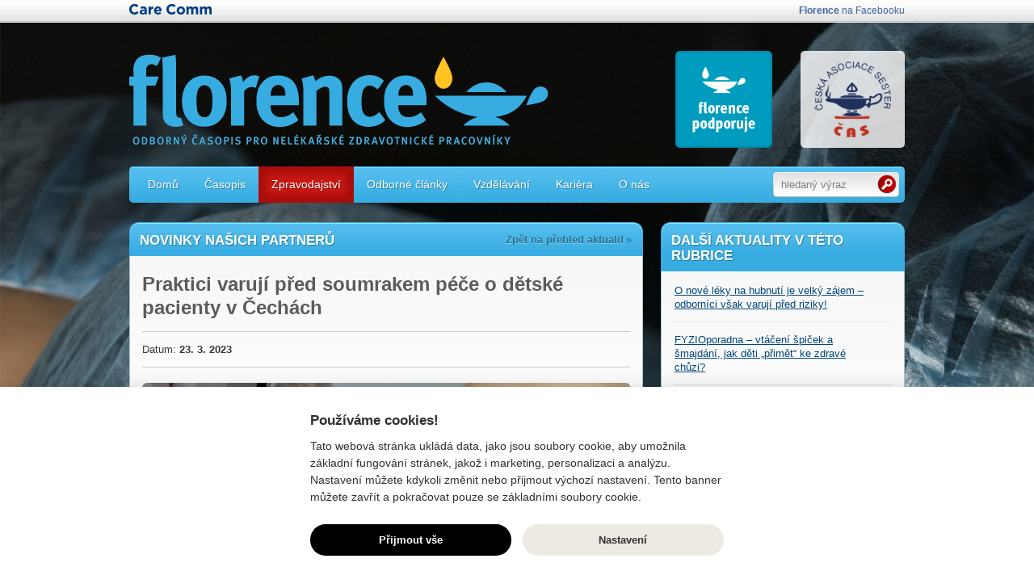

--- FILE ---
content_type: text/html; charset=utf-8
request_url: https://www.florence.cz/zpravodajstvi/novinky-nasich-partneru/praktici-varuji-pred-soumrakem-pece-o-detske-pacienty-v-cechach/
body_size: 9207
content:
<?xml version="1.0" encoding="utf-8"?><!DOCTYPE html PUBLIC "-//W3C//DTD XHTML 1.0 Strict//EN" "http://www.w3.org/TR/xhtml1/DTD/xhtml1-strict.dtd">
<html xmlns="http://www.w3.org/1999/xhtml" xml:lang="cs" lang="cs">
<head>
<meta http-equiv="Content-Type" content="text/html; charset=utf-8" />
<meta name="title" content="Praktici varují před soumrakem péče o dětské pacienty v Čechách | Novinky našich partnerů | Zpravodajství | FLORENCE - Odborný časopis pro ošetřovatelství a ostatní zdravotnické profese" />
<meta name="description" content="Florence publikuje aktuální informace, odborné články z ošetřovatelské teorie i praxe (Zpravodaj ČAS, zpravodajství z kongresů, kazuistiky, praktické zkušenosti, výzkumné práce), informuje o novinkách v legislativě, managementu a dalších." />
<meta name="keywords" content="adiktolog, Alergologie, ambulance praktického lékaře, ambulance specialisty, anesteziologie a resuscitace, asistent ochrany veřejného zdraví, balneo provoz, biomedicínský inženýr, biomedicínský technik, ČAS, česká asociace sester, česká florence, dentální" />
<meta name="language" content="cs" />
<meta name="robots" content="index, follow" />
<title>Praktici varují před soumrakem péče o dětské pacienty v Čechách | Novinky našich partnerů | Zpravodajství | FLORENCE - Odborný časopis pro ošetřovatelství a ostatní zdravotnické profese</title>
  <link rel="shortcut icon" href="/images/favicon.ico" />
  <meta property="og:title" content="Praktici varují před soumrakem péče o dětské pacienty v Čechách" />
  <meta property="og:image" content="https://www.florence.cz/uploads/image/news/6080.jpg" />

<link rel="stylesheet" type="text/css" media="screen" href="https://fonts.googleapis.com/css?family=Open+Sans:700,600,400&amp;subset=latin,latin-ext" />
<link rel="stylesheet" type="text/css" media="screen" href="/css/main.css" />
<link rel="stylesheet" type="text/css" media="screen" href="/css/colorbox.css" />
<link rel="stylesheet" type="text/css" media="screen" href="/css/qTip.css" />
<link rel="stylesheet" type="text/css" media="screen" href="/css/jCarousel.css" />
<link rel="stylesheet" type="text/css" media="screen" href="/css/cookieconsent.css" />
<link rel="stylesheet" type="text/css" media="print" href="/css/print.css" />
<script type="text/javascript" src="/js/jquery.js"></script>
<script type="text/javascript" src="/js/jquery.qTip.js"></script>
<script type="text/javascript" src="/js/jquery.jcarousel.js"></script>
<script type="text/javascript" src="/js/jquery.colorbox.js"></script>
<script type="text/javascript" src="https://api4.mapy.cz/loader.js"></script>
<script type="text/javascript" src="/js/custom-form-elements.js"></script>
<script type="text/javascript" src="/js/main.js"></script>
<script src="/js/cookieconsent.js" defer></script>
<script src="/js/cookieconsent-init.js" defer></script>

  <!-- Facebook Pixel Code -->
  <script type="text/plain" data-cookiecategory="marketing">
    !function(f,b,e,v,n,t,s)
    {if(f.fbq)return;n=f.fbq=function(){n.callMethod?
    n.callMethod.apply(n,arguments):n.queue.push(arguments)};
    if(!f._fbq)f._fbq=n;n.push=n;n.loaded=!0;n.version='2.0';
    n.queue=[];t=b.createElement(e);t.async=!0;
    t.src=v;s=b.getElementsByTagName(e)[0];
    s.parentNode.insertBefore(t,s)}(window, document,'script',
    'https://connect.facebook.net/en_US/fbevents.js');
    fbq('init', '386824188972746');
    fbq('track', 'PageView');
  </script>
  <noscript><img height="1" width="1" style="display:none"
    src="https://www.facebook.com/tr?id=386824188972746&ev=PageView&noscript=1"
  /></noscript>
  <!-- End Facebook Pixel Code -->
</head>
<body>
  <div id="fb-root"></div>
  <script type="text/plain" data-cookiecategory="marketing">
	(function(d, s, id)
	{
    var js, fjs = d.getElementsByTagName(s)[0];
    if (d.getElementById(id)) return;
    js = d.createElement(s); js.id = id;
    js.src = "//connect.facebook.net/cs_CZ/all.js#xfbml=1&appId=122946907852836";
    fjs.parentNode.insertBefore(js, fjs);
  } (document, 'script', 'facebook-jssdk'));
	</script>
<span class="bgImg" style="background-image: url('/uploads/image/background/7.jpg');"></span>
<span class="bgGradient"></span>
  <div id="mainPageWraper" class="noBg">
    <div id="topStripe">
      <div id="topStripeInner">
        <a href="http://www.carecomm.cz/" onclick="window.open(this.href); return false;" class="ambitLogo"><img alt="Ambit Media, a.s." src="/images/ambitmedia-small-logo.png" /></a>
        <a class="fbLink" href="https://www.facebook.com/pages/FLORENCE-%C4%8Dasopis-modern%C3%ADho-o%C5%A1et%C5%99ovatelstv%C3%AD/132768300096110" onclick="window.open(this.href); return false;"><strong>Florence</strong> na Facebooku</a>
        <div class="fb-like" data-href="https://www.facebook.com/pages/FLORENCE-%C4%8Dasopis-modern%C3%ADho-o%C5%A1et%C5%99ovatelstv%C3%AD/132768300096110" data-send="false" data-show-faces="false" data-font="arial" data-layout="button_count"></div>
      </div>
    </div>
    <div id="mainPage">
      <div class="advertiserBanner_121"></div>
      <script>(function() {
        var adv = document.createElement('script');
        adv.type = 'text/javascript';
        adv.async = true;
        adv.src = 'https://advertiser.fontai.com/interface.js?id=121&async';
        var s = document.getElementsByTagName('script')[0];
        s.parentNode.insertBefore(adv, s);
      })();</script>
      <a id="logo" href="/"><img alt="florence - odborný časopis pro ošetřovatelství a ostatní zdravotnické profese" src="/images/florence-logo.png" /></a>      <a href="https://www.cnna.cz/" target="_blank" class="covid-btn">
        <img alt="" height="94" src="/images/cas.png" /><br />
      </a>
      <a href="/zpravodajstvi/podporujeme/" class="support-btn">
        <img alt="Florence podporuje" src="/images/podporujeme.png" />      </a>
      <span class="clear">&nbsp;</span>
      <div id="menuContainer">
        <form method="get" action="/vyhledavani/">          <div id="searchBox">
            <input type="text" name="search" id="search" value="" class="searchTerm setBlankOnClick" data-defaultvalue="hledaný výraz" />            <input type="submit" name="" value="" class="submit" />          </div>
        </form>        <ul id="nav">
				  <li>
					  <a class="menuLink" href="/">Domů</a>					</li>
          <li>
            <a class="menuLink" href="/casopis/">Časopis</a>            <ul>
              <li><a href="/casopis/archiv-florence/2025/5/">Aktuální číslo</a></li>
              <li><a href="/casopis/archiv-florence/">Archiv Florence</a></li>
            </ul>
          </li>
          <li class="active">
            <a class="menuLink" href="/zpravodajstvi/">Zpravodajství</a>            <ul>
              <li><a class="" href="/zpravodajstvi/aktuality/">Aktuality</a></li>        
              <li><a class="" href="/zpravodajstvi/podporujeme/">Podporujeme</a></li>        
              <li><a class="active" href="/zpravodajstvi/novinky-nasich-partneru/">Novinky našich partnerů</a></li>        
              <li><a class="" href="/zpravodajstvi/nazory-volny-cas/">Názory & Volný čas</a></li>        
              <li><a class="" href="/zpravodajstvi/podcasty/">Podcasty</a></li>        
              <li><a class="" href="/zpravodajstvi/andel-mezi-zdravotniky/">Anděl mezi zdravotníky</a></li>        
            </ul>
          </li><li><a href="/odborne-clanky/" class="menuLink ">Odborné články</a>  <ul>
	  <li>
		  <a href="/odborne-clanky/florence-plus/">Florence Plus</a>
    </li>
	  <li>
		  <a href="/odborne-clanky/recenzovane-clanky/">Recenzované články</a>
    </li>
	  <li>
		  <a href="/odborne-clanky/pokyny-autorum-a-recenzentum/">Pokyny autorům a recenzentům</a>
    </li>
  </ul>
</li><li><a href="/vzdelavani/" class="menuLink ">Vzdělávání</a>  <ul>
	  <li>
		  <a href="/vzdelavani/prehled-skol/">Přehled škol</a>
    </li>
	  <li>
		  <a href="/vzdelavani/kalendar-akci/">Kalendář akcí</a>
    </li>
  </ul>
</li><li><a href="/kariera/" class="menuLink ">Kariéra</a>  <ul>
	  <li>
		  <a href="/kariera/nabidky-zamestnani/">Nabídky zaměstnání</a>
    </li>
  </ul>
</li><li class="last"><a href="/o-nas/" class="menuLink ">O nás</a>  <ul>
	  <li>
		  <a href="/o-nas/o-casopisu/">O časopisu</a>
    </li>
	  <li>
		  <a href="/o-nas/kontakty/">Kontakty</a>
    </li>
	  <li>
		  <a href="/o-nas/inzerce/">Inzerce</a>
    </li>
	  <li>
		  <a href="/o-nas/predplatne/">Předplatné</a>
    </li>
	  <li>
		  <a href="/o-nas/redakcni-rada/">Redakční rada</a>
    </li>
	  <li>
		  <a href="/o-nas/partneri/">Partneři</a>
    </li>
	  <li>
		  <a href="/o-nas/ochrana-osobnich-udaju/">Ochrana osobních údajů</a>
    </li>
  </ul>
</li>					
				</ul>
			</div>
			<div class="mainContent">
			  <div class="blueBox articleDetail">
			  	<a class="readMoreLink" href="/zpravodajstvi/novinky-nasich-partneru/">Zpět na přehled aktualit</a>          <h2 class="blueBoxHead">Novinky našich partnerů</h2>
          <div class="blueBoxContent">
            <h1 class="mainHeading">Praktici varují před soumrakem péče o dětské pacienty v Čechách</h1>
            <div class="articleDetailInfo">
              Datum: <span class="strong">23. 3. 2023</span>
            </div>
            <div class="disable-select">
              <a class="lightbox noQtip" title="Praktici varují před soumrakem péče o dětské pacienty v Čechách" href="https://www.florence.cz/thumb.php?src=/uploads/image/news/6080.jpg&amp;w=1024&amp;h=768&amp;zc=1"><img alt="Praktici varují před soumrakem péče o dětské pacienty v Čechách" class="articleDetailImage" src="https://www.florence.cz/thumb.php?src=/uploads/image/news/6080.jpg&amp;w=604&amp;h=200&amp;zc=0;175;965;320&amp;r=3&amp;rbg=FEFEFE" /></a>              <blockquote><p style="text-align: left;">
	Tisíce rodičů v Česku marně shání praktika pro své děti. Populace dětských lékařů stárne a jejich již tak prořídlé řady nemá kdo nahrazovat.&nbsp;V současné době je v Česku přibližně 1 800 praxí &bdquo;dětských&ldquo; praktiků. Což nestačí. Nejen o tom budou mluvit na letošním <strong>17. kongresu primární péče</strong>, který startuje <strong>24. března v Praze</strong>.</p>
</blockquote>
              <p>
	<span style="font-size:16px;"><strong>Nedostatek praktických lékařů pro děti a dorost sužuje především rodiče</strong></span></p>
<p>
	&nbsp;</p>
<p>
	Už nyní podle odhadů Úřadu zdravotnických informací a statistiky ČR schází ve zdravotním systému více než 300 ordinací těchto lékařů. Mladí lékaři se do oboru nehrnou. Na vině je podle profesní organizace především chybějící samostatný studijní obor, který by přinesl více praxe s dětmi v ordinacích dětských praktiků, a složitější cesta lékaře po ukončení lékařské fakulty do primární péče pro děti a dorost než k všeobecným praktickým lékařům. Ani převedení mladších pacientů od 14 let věku do ordinací všeobecných praktických lékařů však podle praktických lékařů pro děti a dorost (PLDD) není systémové a dlouhodobé řešení, i tyto ordinace jsou totiž mnohde na hraně vytíženosti.</p>
<p>
	Nedostatkem praktických lékařů pro ty nejmladší trpí celá republika, v některých regionech je dokonce stav kritický.<em> &bdquo;Nejhůře jsou na tom části Karlovarského, Moravskoslezského, Středočeského nebo Jihomoravského kraje. Zde nastává mnohdy situace, kdy se rodičům nedaří najít praktika pro své dítě vůbec. Řada z nich pak se svými dětmi dojíždí padesát i více kilometrů daleko,&ldquo;</em> popisuje <strong>MUDr. Ilona Hülleová</strong>, předsedkyně <strong><a href="https://www.detskylekar.cz/cps/rde/xchg/dlekar/xsl/18845.html" target="_blank">Sdružení praktických lékařů pro děti a dorost (SPLDD)</a></strong>. Tyto situace podle ní vznikají především v místech, kde lékař odejde do důchodu a nikdo nepřevezme jeho ordinaci. Průměrný věk praktiků pro děti a dorost dosahuje v ČR téměř 60 let, proto bude v dohledné době kritických situací s nedostupností primární péče pro malé pacienty přibývat.<em> &bdquo;Rodičům pak zpravidla nezbývá než obvolávat i vzdálené ordinace a pokoušet se najít místo v nich. Mohou se také obrátit na svou zdravotní pojišťovnu, která by jim měla péči zajistit, případně poskytnout seznam lékařů v okolí. V akutních případech by pak pacienty měl ošetřit nejbližší lékař, i když u něj nejsou registrovaní,&ldquo;</em> vysvětluje <strong>MUDr. Hülleová</strong>. Pro děti od 14 let pak sice existuje možnost registrace u všeobecného praktického lékaře, podle <strong>MUDr. Hülleové</strong> je však takové řešení nesystémové a nevhodné. <em>&bdquo;Po odborné stránce to problém není, všeobecný praktický lékař samozřejmě zvládne léčit i teenagery, jde spíše o to, zda má volnou kapacitu,&ldquo;</em> říká <strong>MUDr. Petr Šonka</strong>, předseda <strong><a href="https://splcr.cz/" target="_blank">Sdružení praktických lékařů (SPL ČR)</a></strong>. Podle něj by však nikdy nemělo dojít k tomu, že se dětští pacienti začnou plošně přesouvat k praktikům.<em> &bdquo;Vždy musí primárně záležet na kapacitách jednotlivých ordinací. Některé místo mít mohou, jiné ne. Všeobecných praktiků sice není tak kritický nedostatek, ale tady mluvíme o půl milionu mladých pacientů, na takový počet rozhodně prostor nemáme,&ldquo;</em> říká <strong>MUDr. Šonka</strong>. Podle něj chtějí praktici také jednat s pojišťovnami o navýšení plateb za péči o dětské pacienty, které by mohly lékaře k registraci motivovat.<em> &bdquo;Mělo by však jít spíše o kompenzaci nákladů navíc, nikoliv cestu k tomu, aby se z péče o děti u všeobecných praktických lékařů stala povinná praxe,&ldquo;</em> říká <strong>doc. MUDr. Svatopluk Býma</strong>, předseda <strong><a href="https://www.svl.cz/" target="_blank">Společnosti všeobecného lékařství ČLS JEP</a></strong>. Příčinu nedostatku mladých lékařů, kteří by nahrazovali &bdquo;dětské&ldquo; praktiky v důchodovém věku, vidí <strong>MUDr. Hülleová</strong> zejména v současném systému vzdělávání. V roce 2017 totiž došlo ke zrušení specializovaného studijního oboru Praktické lékařství pro děti a dorost, a zájemci mohou studovat pouze společný obor Pediatrie. <em>&bdquo;Cesta k atestaci je v případě praktika pro děti a dorost o rok a půl delší než u praktika pro dospělé a v rámci praxe navíc musí svůj čas dělit mezi převážně práci v nemocnici a kratší část v ordinaci PLDD. Což je bohužel nemotivuje k tomu, aby se primární péči nadále věnovali a případně později převzali ordinaci nebo si otevřeli vlastní. Systém je složitý i pro samotné praktiky pro děti a dorost, kteří často ani nežádají o dotaci pro rezidenty, a nevychovávají tak budoucí generaci lékařů a svoje následovníky,&ldquo;</em> popisuje <strong>MUDr. Hülleová</strong>. Praktici proto volají především po systémovém řešení. <em>&bdquo;Nyní jsme vypracovali návrh nového systému vzdělávání, který by znovu zavedl specializovaný obor pro budoucí dětské praktiky a také jim umožnil hned po ukončení studia nastoupit na praxi do ordinace. První návrh opatření jsme již předložili Ministerstvu zdravotnictví a budeme o něm dále jednat,&ldquo;</em> říká <strong>MUDr. Hülleová</strong>.</p>
<p>
	&nbsp;</p>
<p>
	<em>TZ</em></p>
              <span class="clear">&nbsp;</span>
            </div>
            <ul class="articleDetailOptions">
              <li>
                <a href="#" onclick="window.print(); return false;" class="icon iconPrint">tisk</a>
              </li>
              <script type="text/javascript">
							// <![CDATA[ 
              document.write('<li><a href="mailto:friend@email.cz?subject=Zaj%C3%ADmav%C3%BD%20%C4%8Dl%C3%A1nek%20na%20Florence.cz&amp;body=Ahoj%2C%0A%0Apod%C3%ADvej%20se%20na%20https%3A%2F%2Fwww.florence.cz%2Fzpravodajstvi%2Fnovinky-nasich-partneru%2Fpraktici-varuji-pred-soumrakem-pece-o-detske-pacienty-v-cechach%2F%20na%20zaj%C3%ADmav%C3%BD%20%C4%8Dl%C3%A1nek%3A%0APraktici%20varuj%C3%AD%20p%C5%99ed%20soumrakem%20p%C3%A9%C4%8De%20o%20d%C4%9Btsk%C3%A9%20pacienty%20v%20%C4%8Cech%C3%A1ch%0A%0AHezk%C3%BD%20den%2C%0A%0A" class="icon iconMail">poslat emailem</a></li>');
              // ]]></script>
              <li>
                <div class="fb-like" data-href="https://www.florence.cz/zpravodajstvi/novinky-nasich-partneru/praktici-varuji-pred-soumrakem-pece-o-detske-pacienty-v-cechach/" data-layout="button_count" data-action="like" data-show-faces="false" data-share="false"></div>
              </li>
              <li class="last">
                <a class="icon iconSubscribe" href="/predplatne/">předplatit si</a>              </li>
            </ul>
            <div class="fb-comments" data-href="https://www.florence.cz/zpravodajstvi/novinky-nasich-partneru/praktici-varuji-pred-soumrakem-pece-o-detske-pacienty-v-cechach/" data-num-posts="5" data-width="604"></div>
          </div>
        </div>
			</div>
			<div class="rightColumn">
        <div class="blueBox">
          <h3 class="blueBoxHead">Další aktuality v této rubrice</h3>
          <div class="blueBoxContent">
            <ul class="linksListWithLines">
              <li class="first">
					  	  <a href="/zpravodajstvi/novinky-nasich-partneru/o-nove-leky-na-hubnuti-je-velky-zajem-odbornici-vsak-varuji-pred-riziky/">O nové léky na hubnutí je velký zájem – odborníci však varují před riziky!</a>              </li>
              <li>
					  	  <a href="/zpravodajstvi/novinky-nasich-partneru/fyzioporadna-vtaceni-spicek-a-smajdani-jak-deti-primet-ke-zdrave-chuzi/">FYZIOporadna – vtáčení špiček a šmajdání, jak děti „přimět“ ke zdravé chůzi?</a>              </li>
              <li>
					  	  <a href="/zpravodajstvi/novinky-nasich-partneru/prvni-ceske-dite-ze-zkumavky-letos-slavi-43-let-nyni-zvysuje-sanci-na-oplodneni-umela-inteligence-1/">První české „dítě ze zkumavky“ letos slaví 43 let – nyní zvyšuje šanci na oplodnění umělá inteligence [1]</a>              </li>
              <li>
					  	  <a href="/zpravodajstvi/novinky-nasich-partneru/chystate-se-darovat-krev-nebo-krevni-plazmu-prozradime-vam-jaky-je-v-tom-rozdil/">Chystáte se darovat krev nebo krevní plazmu? Prozradíme vám, jaký je v tom rozdíl!</a>              </li>
              <li>
					  	  <a href="/zpravodajstvi/novinky-nasich-partneru/lezi-v-nemocnici-i-kdyz-by-nemuseli-o-starsi-pacienty-se-nema-kdo-postarat-ldn-jsou-plne/">Leží v nemocnici, i když by nemuseli – o starší pacienty se nemá kdo postarat, LDN jsou plné</a>              </li>
              <li>
					  	  <a href="/zpravodajstvi/novinky-nasich-partneru/v-praze-se-otevrela-nejmodernejsi-ocni-klinika-v-cesku-nabizi-pet-operacnich-salu-pocita-se-i-s-detskou-ortoptikou/">V Praze se otevřela nejmodernější oční klinika v Česku – nabízí pět operačních sálů, počítá se i s dětskou ortoptikou</a>              </li>
              <li>
					  	  <a href="/zpravodajstvi/novinky-nasich-partneru/ockovani-proti-hpv-se-vyplati-i-dospelym-gynekologove-vydali-nova-doporuceni-tykajici-se-prevence-hpv/">Očkování proti HPV se vyplatí i dospělým – gynekologové vydali nová doporučení týkající se prevence HPV</a>              </li>
              <li>
					  	  <a href="/zpravodajstvi/novinky-nasich-partneru/embryologum-pomaha-umela-inteligence/">Embryologům pomáhá umělá inteligence</a>              </li>
              <li>
					  	  <a href="/zpravodajstvi/novinky-nasich-partneru/zrak-jako-ticha-obet-cukrovky-proc-o-nej-diabetici-casto-prichazeji-zbytecne/">Zrak jako tichá oběť cukrovky. Proč o něj diabetici často přicházejí zbytečně?</a>              </li>
              <li class=" last">
					  	  <a href="/zpravodajstvi/novinky-nasich-partneru/v-praze-probehne-vyrocni-desaty-rocnik-kongresu-integrovane-mediciny/">V Praze proběhne výroční desátý ročník Kongresu integrované medicíny</a>              </li>
            </ul>
            <span class="clear">&nbsp;</span>
          </div>
        </div>
<div class="advertBox">
  <script type="text/javascript" src="https://advertiser.fontai.com/interface.js?id=70"></script>
</div>
<div class="advertBox">
  <script type="text/javascript" src="https://advertiser.fontai.com/interface.js?id=71"></script>
</div>
<div class="advertBox">
  <script type="text/javascript" src="https://advertiser.fontai.com/interface.js?id=120"></script>
</div>
<div class="advertBox">
  <script type="text/javascript" src="https://advertiser.fontai.com/interface.js?id=171"></script>
</div>
<div class="advertBox">
  <script type="text/javascript" src="https://advertiser.fontai.com/interface.js?id=176"></script>
</div>
      </div>      <span class="clear">&nbsp;</span>
      <div id="footer">
        <div id="ambit-media-slider">
          <ul id="magazine_carousel" class="jcarousel-skin-artantiques">
            <li><a title="Florence" onclick="window.open(this.href); return false;" href="http://www.florence.cz"><img alt="Florence" src="https://www.florence.cz/thumb.php?src=/uploads/image/magazine/3.jpg&amp;w=58&amp;h=84&amp;zc=1" /></a></li>
            <li><a title="Česká a slovenská neurologie a neurochirurgie" onclick="window.open(this.href); return false;" href="http://www.csnn.eu"><img alt="Česká a slovenská neurologie a neurochirurgie" src="https://www.florence.cz/thumb.php?src=/uploads/image/magazine/5.jpg&amp;w=58&amp;h=84&amp;zc=1" /></a></li>
            <li><a title="Česká a slovenská psychiatrie" onclick="window.open(this.href); return false;" href="http://www.cspsychiatrie.cz/"><img alt="Česká a slovenská psychiatrie" src="https://www.florence.cz/thumb.php?src=/uploads/image/magazine/18.jpg&amp;w=58&amp;h=84&amp;zc=1" /></a></li>
            <li><a title="Česká urologie" onclick="window.open(this.href); return false;" href="http://czechurol.cz/"><img alt="Česká urologie" src="https://www.florence.cz/thumb.php?src=/uploads/image/magazine/17.jpg&amp;w=58&amp;h=84&amp;zc=1" /></a></li>
            <li><a title="Gastroenterologie a hepatologie" onclick="window.open(this.href); return false;" href="http://www.csgh.info/"><img alt="Gastroenterologie a hepatologie" src="https://www.florence.cz/thumb.php?src=/uploads/image/magazine/7.jpg&amp;w=58&amp;h=84&amp;zc=1" /></a></li>
            <li><a title="Klinická onkologie" onclick="window.open(this.href); return false;" href="http://e-onkologie.cz/"><img alt="Klinická onkologie" src="https://www.florence.cz/thumb.php?src=/uploads/image/magazine/6.jpg&amp;w=58&amp;h=84&amp;zc=1" /></a></li>
            <li><a title="Acta chirurgiae plasticae" onclick="window.open(this.href); return false;" href="http://acta-chirurgiae-plasticae.com/"><img alt="Acta chirurgiae plasticae" src="https://www.florence.cz/thumb.php?src=/uploads/image/magazine/13.jpg&amp;w=58&amp;h=84&amp;zc=1" /></a></li>
            <li><a title="Česká gynekologie" onclick="window.open(this.href); return false;" href="http://www.cs-gynekologie.cz/"><img alt="Česká gynekologie" src="https://www.florence.cz/thumb.php?src=/uploads/image/magazine/12.jpg&amp;w=58&amp;h=84&amp;zc=1" /></a></li>
            <li><a title="Otorinolaryngologie a foniatrie" onclick="window.open(this.href); return false;" href="http://www.orlaf.cz/specialist-agreement"><img alt="Otorinolaryngologie a foniatrie" src="https://www.florence.cz/thumb.php?src=/uploads/image/magazine/15.jpg&amp;w=58&amp;h=84&amp;zc=1" /></a></li>
            <li><a title="Rehabilitace a fyzikální lékařství" onclick="window.open(this.href); return false;" href="http://www.prolekare.cz/casopisy/rehabilitace-fyzikalni-lekarstvi"><img alt="Rehabilitace a fyzikální lékařství" src="https://www.florence.cz/thumb.php?src=/uploads/image/magazine/11.jpg&amp;w=58&amp;h=84&amp;zc=1" /></a></li>
            <li><a title="Transfuze a hematologie dnes" onclick="window.open(this.href); return false;" href="http://www.prolekare.cz/casopisy/transfuze-hematologie-dnes"><img alt="Transfuze a hematologie dnes" src="https://www.florence.cz/thumb.php?src=/uploads/image/magazine/14.jpg&amp;w=58&amp;h=84&amp;zc=1" /></a></li>
            <li><a title="Rozhledy v chirurgii" onclick="window.open(this.href); return false;" href="http://www.perspinsurg.com/"><img alt="Rozhledy v chirurgii" src="https://www.florence.cz/thumb.php?src=/uploads/image/magazine/16.jpg&amp;w=58&amp;h=84&amp;zc=1" /></a></li>
            <li><a title="Terapie" onclick="window.open(this.href); return false;" href="http://terapie.digital"><img alt="Terapie" src="https://www.florence.cz/thumb.php?src=/uploads/image/magazine/2.jpg&amp;w=58&amp;h=84&amp;zc=1" /></a></li>
          </ul>
        </div>        <ul class="fRight">
          <li><a href="/o-nas/">O nás</a></li><li><a href="/o-nas/inzerce/">Inzerce</a></li><li><a href="/o-nas/kontakty/">Kontakty</a></li><li><a href="/o-nas/kontakty/">Kontakty</a></li><li><a href="/o-nas/predplatne/">Předplatné</a></li><li class="last"><a href="/soutez/">Soutěž</a></li>        </ul>
				<div id="ambit-media-copyright">
          <a href="http://www.carecomm.cz" onclick="window.open(this.href); return false;"><img alt="Care Comm s.r.o." src="/images/logo.svg" /></a>
          <p>Copyright 2020 Care Comm s.r.o.<br />
Všechna práva vyhrazena. Publikování nebo šíření webu<br />
je bez písemného souhlasu redakce zakázáno.
ISSN 2570-4915.</p>
        </div>
                <span class="clear">&nbsp;</span>
			</div>
    </div>
  </div>
      <script>
  window.dataLayer = window.dataLayer || [];
  function gtag(){dataLayer.push(arguments);}

  gtag('consent', 'default', {
    'analytics_storage': 'denied'
  });
  gtag('js', new Date());
  gtag('config', 'G-Z1SRM3CX4R');
  </script>
  <script async src="https://www.googletagmanager.com/gtag/js?id=G-Z1SRM3CX4R"></script>
</body>
</html>

--- FILE ---
content_type: text/css
request_url: https://www.florence.cz/css/main.css
body_size: 8141
content:
*{font-family:Arial, sans-serif;}#nav a,#userLogin label,#userLogin .redButtonSmall,.redButtonBig,.blueBox .blueBoxHead,.blueBox .blueBoxHead .tLight,.blueBox .blueSubmenu,.surveyBox .surveyText h3,.blueButtonMedium,.blueButtonBig{font-family:Roboto, Arial, Helvetica, sans-serif;}html,body,div,span,applet,object,iframe,h1,h2,h3,h4,h5,h6,p,blockquote,pre,a,abbr,acronym,address,big,cite,code,del,dfn,em,img,ins,kbd,q,s,samp,small,strike,strong,sub,sup,tt,var,b,u,i,center,dl,dt,dd,ol,ul,li,fieldset,form,label,legend,table,caption,tbody,tfoot,thead,tr,th,td,article,aside,canvas,details,embed,figure,figcaption,footer,header,hgroup,menu,nav,output,ruby,section,summary,time,mark,audio,video{margin:0;padding:0;border:0;font-size:100%;vertical-align:baseline;}img{vertical-align:middle;}article,aside,details,figcaption,figure,footer,header,hgroup,menu,nav,section{display:block;}body{line-height:1;position:relative;}ol,ul{list-style:none;}blockquote,q{quotes:none;}blockquote:before,blockquote:after,q:before,q:after{content:'';content:none;}table{border-collapse:collapse;border-spacing:0;}root{display:block;}body{background:url('../images/background-repeat.jpg') left top repeat-x;text-align:center;font-size:12pt;min-width:980px;}a,a.link,a.visited{text-decoration:none;color:#01477b;}a:hover,a.hover{color:#cd1a15;}sup,sub{font-size:75%;}sup{vertical-align:super;}sub{vertical-align:sub;}.clear{clear:both;visibility:hidden;line-height:0 !important;font-size:0 !important;height:0 !important;display:block;}.fLeft{float:left;}.fRight{float:right;}.tLeft{text-align:left !important;}.tRight{text-align:right !important;}.tCenter{text-align:center !important;}.tUnderline{text-decoration:underline !important;}.tLight{font-weight:600 !important;}.strong{font-weight:bold;}.blue{color:#40b2e6;}.veryDarkBlue{color:#233e53;}h1.mainHeading{color:#5b5b5b;font-size:1.9em;margin:5px 0 15px 0;line-height:1.2em;font-weight:bold;}h2.blueHeading,.articleDetail .blueBoxContent h2{color:#40b2e6;font-size:1.25em;font-weight:bold;margin:0 0 10px 0;}.articleDetail .blueBoxContent h2,h3.greyHeading{font-size:1.4em;padding-top:0.5em;}h2.greyHeading,h3.greyHeading{color:#5b5b5b !important;font-size:1.7em !important;margin:0 0 20px 0 !important;font-weight:normal !important;}h2.greyHeading.smaller{font-size:1.4em !important;}h3.greyHeading{margin-bottom:10px !important;}h2.formHeading,h3.formHeading,#subscription h3{font-size:1.4em !important;margin-bottom:19px !important;margin-top:27px !important;color:#223e53 !important;font-weight:normal !important;}h2.blackHeading{color:#000 !important;font-size:1.25em !important;font-weight:bold !important;margin-bottom:0.75em !important;}#mainPageWraper{background:url('../images/background-flowers.jpg') center top no-repeat;min-width:960px;position:relative;}#mainPageWraper.noBg{background:transparent;}#mainPage{width:960px;margin:0 auto 0 auto;min-height:620px;text-align:left;}#topStripe{background:#fffdfb url('../images/topstripe-bg.gif') left bottom repeat-x;height:27px;border-bottom:1px solid #fff;}#topStripe #topStripeInner{width:960px;margin:0 auto 0 auto;text-align:left;}#topStripe #topStripeInner a.ambitLogo{position:relative;top:3px;float:left;}#topStripe #topStripeInner ul li{float:left;margin-left:15px;}#topStripe #topStripeInner ul li a{font-size:0.75em;line-height:26px;color:#696867;background:url('../images/smalldot-bg.png') left center no-repeat;letter-spacing:0.001em;padding:0 1px 0 13px;}#topStripe #topStripeInner ul li a:hover{color:#262625;}#topStripe #topStripeInner .fbLink,#topStripe #topStripeInner .fb-like{float:right;}#topStripe #topStripeInner .fbLink{font-size:12px;margin-left:1em;color:#4266a4;line-height:26px;}#topStripe #topStripeInner .fbLink:hover{color:#cd1a15;}#topStripe #topStripeInner .fb-like{margin-top:3px;}#logo{display:block;margin-top:39px;float:left;}#userLogin{display:block;float:right;margin-top:42px;width:179px;}#userLogin label{color:#d9201d;font-weight:600;font-size:0.8em;margin-bottom:12px;display:block;}#userLogin p.error{font-size:0.7em;line-height:1.3em;margin-top:-0.45em;margin-bottom:0.65em;color:#e55c00;}#userLogin p.logged{margin-bottom:0.85em;}#userLogin .userInput{display:block;border:1px solid #aac7cd;width:159px;height:13px;padding:5px 10px 5px 10px;margin-bottom:5px;color:#818181;font-size:0.75em;}#userLogin .redButton{float:right;margin-top:1px;}#userLogin input.dummy{display:none;}#menuContainer{position:relative;z-index:200;background:url('../images/menu-bg.png');height:45px;-webkit-border-radius:5px;border-radius:5px;margin-top:23px;}#menuContainer #nav{list-style:none;position:relative;z-index:5;margin-left:7px;}#menuContainer #nav a{color:#fff;height:45px;line-height:45px;padding:0 16px;display:inline-block;font-size:0.9em;text-shadow:1px 1px 0 rgba(0,0,0,0.3);}#menuContainer #nav li{float:left;position:relative;display:inline-block;margin:0;background:url("../images/menuseparator-bg.png") right center no-repeat;}#menuContainer #nav li ul{margin-left:0 !important;background:#a80d0b;position:absolute;left:-9999px;color:#fff;font-size:0.9em !important;padding-left:0 !important;}#menuContainer #nav li ul li{float:none;}#menuContainer #nav li ul li a{white-space:nowrap;}#menuContainer #nav li.last{background:none;}#menuContainer #nav li:hover a{background:#c91814;-webkit-box-shadow:inset 0 0 10px 10px #a80e0b;box-shadow:inset 0 0 10px 10px #a80e0b;}#menuContainer #nav li:hover ul{left:0;}#menuContainer #nav li:hover ul a{background:#a80d0b url('../images/nested-list-bullet.png') 14px center no-repeat;-webkit-box-shadow:none;box-shadow:none;height:35px !important;line-height:35px !important;padding-left:30px !important;}#menuContainer #nav a:hover,#menuContainer #nav li.active{background:#c91814;-webkit-box-shadow:inset 0 0 10px 10px #a80e0b;box-shadow:inset 0 0 10px 10px #a80e0b;}#menuContainer #nav li:hover ul li a:hover,#menuContainer #nav li.active ul li a.active{background:#8b0b09 url('../images/nested-list-bullet.png') 14px center no-repeat;-webkit-box-shadow:none !important;box-shadow:none !important;}ul.blueSubmenu{overflow:auto;background:#f7f7f7 url('../images/blueSubmenu-under-bg.png') repeat-y;font-size:1.1em;}ul.blueSubmenu li{padding-bottom:21px;text-transform:uppercase;}ul.blueSubmenu li a{background:url('../images/blueSubmenu-inactive-bg.png') left bottom repeat-x;border-bottom:1px solid #37ace2;border-right:1px solid #45a1ca;-webkit-border-radius:0 0 8px 8px;border-radius:0 0 8px 8px;padding:7px 0 7px 0;color:#fff;font-weight:bold;text-align:center;display:block;z-index:1;text-shadow:1px 1px 0 rgba(0,0,0,0.3);}ul.blueSubmenu li a:hover{background-image:url('../images/blueSubmenu-inactive-hover-bg.png');}ul.blueSubmenu li.active a{background:url('../images/blueSubmenu-bg.png') left bottom repeat-x;border-bottom:1px solid #37ace2;border-left:1px solid #37ace2;border-right:1px solid #37ace2;-webkit-border-radius:0 0 8px 8px;border-radius:0 0 8px 8px;padding:7px 0 7px 0;box-shadow:0 1px 4px #adadad, inset 0 -1px rgba(255,255,255,0.3), inset 0 -1px #76daf4;color:#fff;font-weight:bold;text-align:center;display:block;z-index:2;}ul.blueSubmenu li.active a:hover{background-image:url('../images/blueSubmenu-bg.png');}ul.blueSubmenu li.equalWidth{width:106px;}#searchBox{float:right;margin:7px 7px 0 0;}#searchBox input{width:114px;height:21px;background:url('../images/searchbox-bg.png');border:0;padding:5px 5px 5px 10px;color:#818181;float:left;}#searchBox input.submit{width:27px;height:31px;background:url('../images/searchbox-submit-bg.png');border:0;color:#818181;float:left;}.mainContent{width:636px;float:left;line-height:1.5em;color:#383838;font-size:0.8em;}.mainContent.wide{width:960px;}a.blueBoxHyperlink{margin-top:16px;height:40px;border-top:1px solid #37ace2;border-left:1px solid #37ace2;border-right:1px solid #37ace2;-webkit-border-radius:12px;border-radius:12px;box-shadow:inset 0 1px rgba(255,255,255,0.3), inset 0 1px #76daf4;background-repeat:repeat-x;background-color:#37ace1;color:#fff;font-weight:bold;font-size:1.3em;display:block;cursor:pointer;}a.blueBoxHyperlink span{font-size:0.8em;font-weight:normal;}a.rightArrow{padding:20px 27px 20px 27px;background:url('../images/arrowRightHyperlink-bg.png');}a.rightArrow:hover{padding:20px 27px 20px 27px;background-image:url('../images/arrowRightHyperlink-hover-bg.png');}a.leftArrow{padding:20px 27px 20px 120px;background:url('../images/arrowLeftHyperlink-bg.png');}a.leftArrow:hover{background-image:url('../images/arrowLeftHyperlink-hover-bg.png');}.blueBox{margin-top:24px;}.blueBox .blueBoxHead{border-top:1px solid #37ace2;border-left:1px solid #37ace2;border-right:1px solid #37ace2;-webkit-border-radius:12px 12px 0 0;border-radius:12px 12px 0 0;padding:12px 12px 10px 12px;background:#37ace1 url('../images/boxhead-blue-bg.jpg') left top repeat-x;box-shadow:inset 0 1px rgba(255,255,255,0.3), inset 0 1px #76daf4;color:#fff;font-weight:bold;font-size:1.3em;text-transform:uppercase;text-shadow:1px 1px 0 rgba(0,0,0,0.3);}.blueBox .blueBoxContent{-webkit-border-radius:0 0 10px 10px;border-radius:0 0 10px 10px;border-bottom:1px solid #a8c5d5;border-left:1px solid #a8c5d5;border-right:1px solid #a8c5d5;padding:15px;background:#fff url('../images/boxgradient-bg.png') repeat-x;}.whiteBox{-webkit-border-radius:10px;border-radius:10px;border:1px solid #a8c5d5;padding:15px;background:#fff url('../images/boxgradient-bg.png') repeat-x;color:#5b5b5b;margin-top:24px;}a.readMoreLink{float:right;background:url('../images/readMore-arrows-bg.png') right 0.65em no-repeat;padding-right:10px;margin:12px 14px;color:#286f8b;text-shadow:0 1px 0 #93d4f0;filter:dropshadow(color=#93d4f0,offx=0,offy=1);font-weight:bold;}a.readMoreLink:hover{color:#163849;}ul.actualMagazineMenu{float:right;width:107px;border-top:1px solid #dadada;margin-right:2px;margin-top:84px;}ul.actualMagazineMenu li{border-bottom:1px solid #dadada;text-transform:uppercase;}ul.actualMagazineMenu li a{color:#165f80;display:block;font-size:0.95em;line-height:1.3em;padding:10px 9px 9px;}ul.actualMagazineMenu li a:hover{background:#ececec;border-bottom:1px solid #fff;border-top:1px solid #fff;padding:9px 9px 8px;}form.jobSearch{margin-top:8px;}form.jobSearch div.selectWrapper{float:none;margin-bottom:11px;height:32px !important;}form.jobSearch input{width:262px;margin-bottom:11px;padding:4px 4px 4px 10px;height:20px;border:1px solid #b3c9cd;color:#adadad;}form.jobSearch select,#schoolMap_typeSelect select{width:279px;height:30px;line-height:26px;}form.jobSearch option,#schoolMap_typeSelect option{padding:4px 4px 4px 10px;color:black;}span.actualMagazineText{display:block;margin-top:17px;}.actualMagazineDescription img{margin-bottom:30px;float:left;margin-right:23px;}.actualMagazineMediaKit{margin-bottom:28px;}a.triangleButton{background:url('../images/triangleButton-bg.png') left top no-repeat;display:block;width:27px;height:27px;margin-right:56px;float:right;position:relative;bottom:2px;}a.triangleButton:hover,a.triangleButton.hover{background-position:left bottom;}table.actualMagazineContent{margin-top:10px;width:100%;}table.actualMagazineContent td,table.actualMagazineContent th.bottomPadding{padding-bottom:12px;}table.actualMagazineContent td,table.actualMagazineContent th{padding-bottom:6px;}table.actualMagazineContent th.topPadding{padding-top:1em;}table.actualMagazineContent th.bottomPadding{padding-top:0.5em;}table.actualMagazineContent td p{min-height:27px;}table.actualMagazineContent.index{margin-top:0;}table.actualMagazineContent.index td p{min-height:0;}table.actualMagazineContent .articleName{width:50%;}table.actualMagazineContent .articleAuthor{color:#8b8b8b;width:40%;padding-left:80px;padding-right:15px;}table.actualMagazineContent .articlePage{width:10%;text-align:right;}.articleDetail p,.eventDetail p{line-height:1.9em;margin-bottom:1em;text-align:justify;}div.articleDetailInfo{padding:12px 0;border-top:1px solid #cacaca;border-bottom:1px solid #cacaca;margin-bottom:19px;}.articleDetailImage{display:block;margin-bottom:19px;}.eventDetail .eventDetailImage{display:block;margin-bottom:19px;margin-right:27px;}.eventDetail .eventDetailDescription{line-height:2.1em !important;}blockquote{background:none repeat scroll 0 0 #e1f0f7;border-radius:5px;-webkit-border-radius:5px;margin-bottom:30px;padding:26px;}blockquote p{margin-bottom:0 !important;font-size:1.2em !important;line-height:1.6em !important;color:#223e54 !important;}ul.articleDetailOptions{border-top:1px solid #cacaca;border-bottom:1px solid #cacaca;padding:15px 0 !important;overflow:auto;width:100%;display:table;margin:22px 0 42px 0;}ul.articleDetailOptions a.icon{padding-left:26px;background-repeat:no-repeat;background-position:left center;text-align:left;margin:0 auto 0 auto;color:#818181;}ul.articleDetailOptions a.icon.iconPrint{background-image:url('../images/print-ico.jpg');}ul.articleDetailOptions a.icon.iconFbShare{background-image:url('../images/fbshare-ico.jpg');}ul.articleDetailOptions a.icon.iconMail{background-image:url('../images/mail-ico.jpg');}ul.articleDetailOptions a.icon.iconSubscribe{background-image:url('../images/subscribe-ico.jpg');}ul.articleDetailOptions li{border-right:1px solid #cacaca;display:table-cell;text-align:center;padding:0 10px;}ul.articleDetailOptions li.last{border-right:none;}div.discussionPost .discussionPostHead{color:#0e426a;}div.discussionPost .discussionPostHead .author{font-size:1.4em;}div.discussionPost .discussionPostBody{margin-top:11px;margin-bottom:20px;color:#a6a6a6;}form.discussionForm{margin:0 auto 3px auto;}form.discussionForm div.firstColumn{float:left;width:187px;}form.discussionForm div.firstColumn input{display:block;width:163px;padding:5px 7px 4px 7px;margin-bottom:8px;}form.discussionForm div.secondColumn{float:left;width:323px;}form.discussionForm div.secondColumn .styledTextarea{height:41px;width:400px;resize:vertical;margin-bottom:11px;}form.discussionForm h2.formHeading{margin-bottom:34px;}ul.partnersList{margin-top:10px;list-style:none !important;}ul.partnersList .partnerLogo{margin-right:20px;width:22%;float:left;text-align:center;text-align:left;padding-top:1em;}ul.partnersList .partnerLogo img{position:relative;margin:0 auto 0 auto;}ul.partnersList .partnerDescription{width:70%;float:left;}ul.partnersList .partnerDescription p{line-height:1.9em;}ul.partnersList,ul.partnersList li{padding-left:0 !important;}ul.schoolsList{margin-top:24px;}ul.schoolsList .schoolDescription{width:410px;float:left;}ul.schoolsList .schoolDescription h2.greyHeading{margin-bottom:10px !important;}ul.schoolsList .schoolDescription p{line-height:2em !important;}ul.schoolsList .schoolDescription div.shortTextDesc{line-height:1.5em;margin-bottom:26px;}#schoolMap_wrap{width:395px;height:219px;margin:1em auto;background:url('../images/regionMap/main.png') left top no-repeat;position:relative;}#schoolMap_wrap div.map{position:relative;z-index:10;}#schoolMap_wrap .region{position:absolute;display:none;z-index:1;}#schoolMap_wrap .region_active,#schoolMap_wrap .region_selected{display:block;}#schoolMap_wrap .region_1{left:126px;top:78px;}#schoolMap_wrap .region_2{left:83px;top:128px;}#schoolMap_wrap .region_3{left:202px;top:127px;}#schoolMap_wrap .region_4{left:0px;top:54px;}#schoolMap_wrap .region_5{left:176px;top:25px;}#schoolMap_wrap .region_6{left:131px;top:4px;}#schoolMap_wrap .region_7{left:295px;top:66px;}#schoolMap_wrap .region_8{left:270px;top:54px;}#schoolMap_wrap .region_9{left:192px;top:76px;}#schoolMap_wrap .region_10{left:17px;top:85px;}#schoolMap_wrap .region_11{left:76px;top:38px;}#schoolMap_wrap .region_12{left:50px;top:0px;}#schoolMap_wrap .region_13{left:164px;top:106px;}#schoolMap_wrap .region_14{left:294px;top:135px;}#schoolMap_typeSelect{text-align:center;padding-top:1em;margin-bottom:1em;}#schoolMap_typeSelect select{width:auto;}ul.eventsList .eventDescription{line-height:2em;float:left;width:410px;}ul.archiveList li p{margin-bottom:1.1em;}div.imageWrapper20{margin-right:20px;}div.imageWrapper24{margin-right:24px;}div.imageWrapper img{display:block;}ul.jobMarket .jobDescription{width:70%;float:left;}ul.jobMarket .jobDescription p{line-height:1.9em;margin-bottom:0.75em;}ul.jobMarket .jobType{width:30%;float:left;}ul.jobMarket .jobType p{line-height:1.8em;padding-left:32px;font-size:0.97em;margin-bottom:10px;}ul.jobMarket .jobType strong{color:#4cb9eb;}table.jobDetail{border-bottom:1px solid #bae3f5;margin:13px auto 38px auto;line-height:1.9em;width:100%;}table.jobDetail td{padding-bottom:30px;}table.jobDetail td.description{width:18%;color:#8b8b8b;padding-right:10px;}table.jobDetail td h1{font-size:1.9em;color:#223e54;font-weight:normal;}table.jobDetail .jobDetailContact{font-size:0.9em;}table.jobDetail .jobDetailContactName{font-size:1.1em;color:#223e54;}table.jobDetail .jobDetailContactPosition{position:relative;bottom:0.5em;}table.jobDetail ul,.articleDetail .blueBoxContent ul{list-style:circle;list-style-position:outside;list-style-image:url('../images/jobDetailList-bullet.png');padding-left:15px;margin-left:2px;}table.jobDetail ul li,.articleDetail .blueBoxContent ul li{margin-bottom:0.65em;padding-left:7px;}.articleDetail .blueBoxContent ul ul{padding-top:0.65em;}form.jobDetailContactForm{margin:0 auto 20px auto;}form.jobDetailContactForm h3.formHeading{margin-bottom:34px;}form.jobDetailContactForm div.halfSplit .styledTextarea{height:7em;width:262px;resize:vertical;margin-bottom:11px;}.jobMarketEnquiry{padding:0 0 38px 0;text-align:center;border-bottom:1px solid #c6c6c6;margin-bottom:34px;}a.advertContactLink{margin:17px 0;display:block;padding:18px 0;text-align:center;border-top:1px solid #c0c0c0;border-bottom:1px solid #c0c0c0;cursor:pointer;color:#4ab7e9;font-size:1.1em;font-weight:bold;}a.advertContactLink:hover{background:#ececec;}form.jobMarketAddNewJob div.halfSplit .styledMediumTextInput,form.jobDetailContactForm div.halfSplit input,form.contest div.halfSplit input{width:262px;}form.jobMarketAddNewJob .styledMediumTextInput{width:566px;}form.jobMarketAddNewJob div.halfSplit .styledSelect{width:278px;}form.jobMarketAddNewJob .styledTextarea{width:566px;height:181px;resize:vertical;}#addJobRequirement{height:30px;padding-left:40px;background:url('../images/addRequirement-bg.png') left top no-repeat;line-height:30px;color:#38ade2;font-size:0.9em;margin-top:1px;}#addJobRequirement:hover{background-position:bottom left;color:#38ade2;}ul.linksListWithLines li{padding:13px 25px 13px 1px;border-bottom:1px solid #e5e5e5;line-height:1.4em;}ul.linksListWithLines li a{text-decoration:underline;}ul.linksListWithLines li p{margin:5px 0;color:#818181;}ul.linksListWithLines li.first{padding-top:0;}ul.linksListWithLines li.last{border-bottom:0;}ul.contentItemsListWithLines li{border-bottom:1px solid #c8c8c8;padding-bottom:30px;margin-bottom:30px;position:relative;line-height:1.9em;color:#5c5c5c;}ul.contentItemsListWithLines li.last{border-bottom:none;margin-bottom:10px;padding-bottom:0;}ul.linksList li{padding:6px 25px 6px 0;line-height:1.4em;text-decoration:underline;margin-top:2px;}ul.linksList li a{text-decoration:underline;}ul.linksListWithBullets li{padding:4px 25px 4px 0;line-height:1.4em;text-decoration:underline;margin-top:5px;list-style-type:square;list-style-position:inside;font-size:1.1em;}ul.linksListWithBullets li a{text-decoration:underline;}.halfSplit{width:50%;float:left;}.firstHalf{margin-right:11px;}.secondHalf{margin-left:11px;}.rightColumn{width:302px;float:right;line-height:1.5em;color:#383838;font-size:0.8em;}.surveyBox{margin:24px 0 0 0;border-top:2px solid #d3d3d3;border-bottom:2px solid #d3d3d3;padding:24px 0 32px 43px;background:url('../images/boxgradient-bg.png') repeat-x;}.surveyBox .surveyText{float:left;background:url('../images/surveyIcon-small-bg.png') left center no-repeat;min-height:67px;padding-left:123px;}.surveyBox .surveyText h3{font-size:1.1em;font-weight:bold;margin:20px 0 10px 0;}.surveyBox .surveyText label{font-size:0.9em;color:#383838;margin-left:10px;}.surveyBox .surveyText ul li{float:left;margin-right:20px;}.surveyBox .surveySubmit{margin-left:30px;margin-top:22px;float:left;}.surveyBox .surveySubmit .styledBigTextInput{width:225px;margin-right:10px;}div.surveyContactFormBox{margin:0 11px;}div.surveyContactFormBox div.halfSplit .styledMediumTextInput{width:262px;}div.surveyContactFormBox .styledMediumTextInput{width:566px;}div.surveyContactFormBox .styledTextarea{width:566px;height:181px;resize:vertical;margin-bottom:25px;}div.surveyContactFormBox .agreeWithTerms{margin:11px 0 10px 0;}div.surveyContactFormBox .agreeWithTerms label{color:#8b8b8b;margin-left:10px;font-size:0.9em;position:relative;top:1px;}div.surveyContactFormBox .redButtonBig,#subscription .submit button{padding-left:42px;padding-right:42px;font-size:1.5em;}p.surveyParagraph{line-height:1.9em;color:#8b8b8b;}.schoolCardsTable{width:100%;}.schoolCardsTable td{width:50%;color:#5c5c5c;padding-bottom:15px;}h2.schoolCards{font-size:1.75em;margin-bottom:29px;margin-top:15px;}.checkbox,.radio{width:24px;height:24px;padding:0 0 0 0;background:url('../images/check-box.png') no-repeat;display:block;clear:left;float:left;}.select{position:absolute;width:247px;height:20px;padding:5px 24px 5px 12px;color:#adadad;background:url('../images/customSelect-bg.png') no-repeat;overflow:hidden;}.redButtonSmall{background:#cc1a0e;border:0;color:#fff;-webkit-border-radius:5px;border-radius:5px;padding:2px 8px 5px 8px;display:block;height:26px;font-size:0.75em;font-weight:bold;}a.redButtonSmall{line-height:29px;display:inline-block;}.redButtonBig,#subscription .submit button{background:#cc1a0e;border:0;color:#fff;-webkit-border-radius:8px;border-radius:8px;padding:2px 15px 5px 15px;display:inline-block;height:43px;font-size:1.15em;font-weight:bold;background:url('../images/redButton-big-bg.png') repeat-x;background-color:#b21411;}.redButtonBig{font-weight:bold;}.redButtonSmall:hover,.redButtonBig:hover,#searchBox .submit,#subscription .submit button:hover{cursor:pointer;}.blueButtonMedium:hover,.blueButtonSmall:hover{background:url("../images/blueButton-hover-bg.png") repeat-x;background-color:#329bd6;color:#fff;}button.blueButtonSmall{background:url("../images/blueButton-bg.png") repeat-x scroll left center #3cb0e3;border:0 none;border-radius:5px;-webkit-border-radius:5px;color:#fff;cursor:pointer;display:inline-block;font-size:0.95em;font-weight:bold;height:29px;line-height:28px;padding:0 18px 4px;}a.blueButtonSmall{background:url("../images/blueButton-bg.png") repeat-x scroll 0 0 #3cb0e3;border:0 none;border-radius:5px;-webkit-border-radius:5px;color:#fff;cursor:pointer;display:inline-block;font-size:0.95em;font-weight:bold;height:29px;line-height:29px;padding:0 18px 0;}.blueButtonMedium{background:#50bceb url('../images/blueButton-bg.png') left center repeat-x;height:43px;display:inline-block;line-height:43px;padding:0 19px 0 19px;color:#fff;font-size:1.1em;font-weight:bold;-webkit-border-radius:5px;border-radius:5px;border:0;cursor:pointer;text-shadow:1px 1px 0 rgba(0,0,0,0.3);}.blueButtonBig{background:#50bceb url('../images/blueButton-bg.png') left center repeat-x;height:70px;display:inline-block;line-height:70px;padding:0 33px;color:#fff;font-size:1.7em;font-weight:bold;-webkit-border-radius:10px;border-radius:10px;border:0;cursor:pointer;text-transform:uppercase;text-shadow:1px 1px 0 rgba(0,0,0,0.3);}.blueButtonBig:hover{background:#45aad7;color:#fff;}a.noBgButtonSmall{line-height:29px;}.styledBigTextInput{border:1px solid #d3d3d3;-webkit-border-radius:5px;border-radius:5px;padding:13px;height:16px;font-size:0.8em;color:#8b8b8b;}.styledMediumTextInput,.styledSelect{padding:7px 7px 7px 7px;height:14px;font-size:1em;color:#8b8b8b;border:1px solid #c8c8c8;margin-bottom:11px;}.styledSelect{padding:5px 7px;height:30px;}.styledTextarea{padding:7px 7px 7px 7px;font-size:1em;color:#8b8b8b;border:1px solid #c8c8c8;margin:0;}.advertBox{margin-top:24px;}h2.articleLink,h3.articleLink{color:#003358;margin:2px 0 12px 0;font-size:1.1em;font-weight:bold;}h2.articleLink a,h3.articleLink a{text-decoration:underline;}img.articleImage{float:left;margin:3px 23px 10px 0;}.articlesList{margin-bottom:9px;}.articlesList li{clear:both;padding-bottom:20px;margin-bottom:20px;margin-left:4px;overflow:auto;border-bottom:1px solid #cfcfcf;}.articlesList li.last{border-bottom:0;margin-bottom:10px;}.surveyQuestionBox{margin:24px 0 0 0;border-top:2px solid #d3d3d3;border-bottom:2px solid #d3d3d3;padding:25px 0 25px 33px;background:url('../images/boxgradient-bg.png') repeat-x;margin-bottom:37px;}.surveyQuestionBox h2{background:url('../images/surveyIcon-small-bg.png') left center no-repeat;min-height:67px;padding:0 10px 0 126px !important;font-size:2.2em !important;line-height:1.4em;color:#363636 !important;}table.surveyOptionGroup{width:85%;margin:0 auto 48px auto !important;top:0 !important;}table.surveyOptionGroup td{width:39%;padding:0 0 4px 11% !important;border:0 !important;}table.surveyOptionGroup td label{margin-left:12px;position:relative;top:2px;}h2.advertisementHeading{margin-bottom:25px;}div.advertMediaKit{margin-bottom:30px;}.advertPriceList{width:100%;margin-bottom:24px;}.advertPriceList thead td{font-size:0.9em;line-height:1.3em;padding:13px;text-align:center;}.advertPriceList tbody tr td{background:url('../images/tableCell-bg.png') right bottom;padding:14px 15px 15px 15px;font-size:1em;}.advertPriceList tbody tr td.firstLeft{padding-left:10px;padding-right:20px;text-align:left;}.advertPriceList tbody tr td.lastRight{background-position:bottom left;padding-right:0;text-align:right;}.advertPriceList tbody tr td.lastCorner{background:none;padding-right:0;text-align:right;}.advertPriceList tbody tr.lastBottom td{background-position:top right;}table.advertRequirementsTable{width:100%;color:#8b8b8b;}table.advertRequirementsTable td{padding:10px 0;}table.advertRequirementsTable td.strong{width:35%;}#footer{padding-bottom:30px;margin-top:51px;}#footer p{color:#808080;font-size:0.8em;}#footer ul.fRight li{display:inline;color:#666;font-size:0.8em;background:url('../images/footer_separator.png') right center no-repeat;padding-right:15px;margin-right:9px;}#footer ul.fRight li a{color:#373737;}#footer ul.fRight li a:hover{color:#a80d0b;}#footer ul.fRight li.last{background:none;padding-right:0;margin-right:0;}#footer #ambit-media-slider{float:left;margin-top:0;margin-bottom:30px;}#footer #ambit-media-copyright{float:right;clear:right;text-align:right;margin-top:40px;}#footer #ambit-media-copyright img{border:0;margin-bottom:0.75em;}#footer #ambit-media-copyright p{color:#808080;font-size:0.7em;padding:0;margin:0;line-height:1.2em;}div.contactBoxHighlighted{background:none repeat scroll 0 0 #4bb9ea;color:#fff;font-size:0.9em;line-height:1.9em;padding:4px 10px 9px 17px;display:inline-block;margin-right:28px;}div.contactBox{display:inline-block;font-size:0.9em;line-height:1.85em;padding:5px 0;}div.contactBox .position{bottom:3px;position:relative;}table.contactTable{width:100%;margin-bottom:1.25em;border-collapse:collapse;}table.contactTable td{padding-left:25px;vertical-align:top;width:277px;padding-bottom:1em;}table.contactTable td.first{padding-left:0 !important;padding-right:25px;}#calendar{color:#fff;margin-bottom:20px;padding:0;}#calendar .blueBoxContent{padding:0 0 9px 0;-webkit-border-radius:9px;border-radius:9px;border:0;border-bottom:1px solid #a3b6bc;background:#e6e4e5;}#calendar span.heading{display:block;padding:14px;padding-top:8px;}#calendar span.heading a{color:#fff;font-weight:bold;font-size:1em;}#calendar table{width:100%;border-collapse:collapse;border-right:1px solid #d5d5d5;}#calendar table thead{background:url('../images/calendarHeader-bg.png');height:28px;text-align:center;font-size:1.2em;text-shadow:0 1px 0 #222020;color:#e6e6e6;font-weight:bold;border-left:1px solid #9d120e;}#calendar table thead th{line-height:28px;}#calendar table tr td{width:14.2%;text-align:center;background:#f6f6f6 url('../images/calendar-cell-bg.png') left bottom repeat-x;color:#656565;font-weight:bold;font-size:1em;height:42px;line-height:42px;vertical-align:middle;border-left:1px solid #d5d5d5;border-bottom:1px solid #d5d5d5;text-shadow:0 1px 0 #fff;}#calendar table tr td a{width:39px;display:block;float:left;color:#656565;text-align:center;}#calendar table tr td.first{border-left:0;}#calendar table tr td.event{background:url('../images/calendar-cell-event-bg.png') right top;}#calendar table tr td.event:hover{background-image:url('../images/calendar-cell-event-hover-bg.png');}#calendar table tr td.event:hover a{color:#fff !important;text-shadow:none;text-decoration:none;}#calendar table tr td.other_month{color:#c0c0c0;}#calendar table tr td.today{background:#46abe3;color:#fff;text-shadow:none;-webkit-box-shadow:inset 0 0 8px 8px #3394db;box-shadow:inset 0 0 8px 8px #3394db;}#calendar table tr td.selected{background:url('../images/calendar-cell-hover-bg.png');color:#fff;text-shadow:none;}#calendar table tr td.selectedEvent{background:url('../images/calendar-cell-event-hover-bg.png');color:#fff;text-shadow:none;}#calendar table tr td.today a,#calendar table tr td.todayEvent a,#calendar table tr td.selectedEvent a{color:#fff;}#calendar table tr td.todayEvent{background:url('../images/calendar-cell-event-hover-bg.png') right bottom;color:#fff;text-shadow:none;}#calendar table tr.last td,#calendar table tr:last-child td{border-bottom:none;}#calendar table tr.weekday-names{border-left:1px solid #d5d5d5;}#calendar table tr.weekday-names td{background:#f3f3f3 url('../images/calendar-weekdaynames-bg.png') left top repeat-x;height:28px !important;font-weight:bold;font-size:0.8em;border-left:0 !important;line-height:1em !important;}#calendar table.shrink td{height:35px;}#calendar .navigation-right,#calendar .navigation-left{display:block;width:13px;height:21px;}#calendar .navigation-right{background:url('../images/calendar-nav-right.png') center top no-repeat;margin:0 auto;}#calendar .navigation-left{background:url('../images/calendar-nav-left.png') center top no-repeat;margin:0 auto 0 auto;text-decoration:none !important;}.event-top li a.first{color:#8fc02e;}.event-top li a.gray{color:#606060;}#subscription .col_left,#subscription .col_right{float:left;width:450px;}#subscription .col_left{margin-right:20px;}#subscription .center{text-align:center;}#subscription .orderInfo li{list-style-type:none;}#subscription td{padding-top:8px;}#subscription input,#subscription select{vertical-align:middle;}#subscription input,#subscription textarea,#subscription select{border:1px solid #c8c8c8;}#subscription table{width:90%;}#subscription input{padding:2px 7px;}#subscription select,#subscription option{padding-left:7px;}#subscription select{width:90%;}#subscription textarea{width:80%;padding:5px 7px;}#subscription .submit{text-align:center !important;}#subscription p,#subscription fieldset,#subscription ul{margin-bottom:1em;}#subscription ul{margin-left:0 !important;padding-left:0 !important;}#subscription li{margin-bottom:0.5em;}#subscription .error_list li,#subscription .error{color:#df0000;}#subscription .error_list{margin-bottom:0;}#subscription .error_list li{list-style-type:none;padding-left:0.5em;margin-bottom:0.2em;}#subscription .error,#subscription .success{margin-bottom:1em;display:block;}#subscription .success{color:#32cf00;}#subscription fieldset{padding:7px 15px 15px 15px;border:1px solid #b2b2b2;}#subscription legend{padding:0 5px;font-weight:bold;font-size:14px;color:#4d4d4d;}#subscription legend,#subscription h3{text-transform:uppercase;}#subscription h3{margin-top:0.25em;}#subscription .checkbox{margin-left:0.75em;margin-right:0.25em;float:none;display:inline;}#subscription th{text-align:right;padding-right:1em;vertical-align:bottom;padding-bottom:0.15em;}#subscription td{width:60%;}#subscription span.optional,#subscription .optional span{color:#ff8a00;padding-right:2px;}#subscription .subscription_f1 td{padding-bottom:0.8em;}#subscription .subscription_f1 th{padding-bottom:0.9em;}#subscription_count{width:3em;}input.err,textarea.err,select.err{border-color:#e55c00;}p.msg{padding-top:1em;color:#38ade2;}p.msg_err{color:#e55c00;}p.pollMsg{padding:0 11px;margin-top:-2em;}form.jobDetailContactForm p.msg{margin-bottom:1em;margin-top:-2.2em;}.articleDetail .blueBoxContent ol{list-style-type:decimal;margin-left:15px;}.articleDetail .blueBoxContent .video{position:relative;width:604px;height:0;padding-bottom:51%;margin-bottom:19px;}.articleDetail .blueBoxContent .video iframe{position:absolute;left:0;top:0;width:100%;height:100%;}.articleDetail .blueBoxContent table{border-collapse:collapse;margin-bottom:29px;position:relative;top:10px;}.articleDetail .blueBoxContent table td{padding:0.5em 1em;border:1px solid #cacaca;}.articleDetail .blueBoxContent table.noBorder td:first-child,.articleDetail .blueBoxContent table.noBorder th:first-child{padding-right:45px;}.articleDetail .blueBoxContent table.noBorder td{border:0;vertical-align:top;}.articleDetail .blueBoxContent table.noBorder thead th:first-child{vertical-align:bottom;}.articleDetail .blueBoxContent table.noBorder thead th:first-child p{text-align:right;font-size:120%;line-height:1.58em;margin-bottom:0.8em;}.articleDetail .blueBoxContent table.noBorder thead h2{margin-bottom:0;}.articleDetail .blueBoxContent table.noBorder ol{margin-left:-1em;}.articleDetail .blueBoxContent table.summary td{padding:0 10px !important;}.articleDetail .blueBoxContent table.summary p{line-height:1.3em;}.articleDetail .blueBoxContent table.summary img{margin-bottom:1em;}#sideTab{display:block;position:fixed;_position:absolute;top:140px;_top:expression(140+((e=document.documentElement.scrollTop)?e:document.body.scrollTop)+"px") !important;left:0;width:42px;height:230px;text-decoration:none;background:url('../images/nejSestricka.png') left top no-repeat;overflow:hidden;_background:none;_filter:progid:DXImageTransform.Microsoft.AlphaImageLoader(enabled="true", sizingMethod="crop", src="/images/sideTab.png");cursor:pointer;outline:none;}.disable-select{-webkit-user-select:none;-moz-user-select:none;-ms-user-select:none;user-select:none;}.fb-like{min-width:130px;}.advertiserBanner_121{width:998px;margin:0 -19px;}.form p.error{color:#f00;}.form legend{padding:.2em .9em;font-weight:bold;letter-spacing:1px;margin:0 0 0 5px;text-transform:uppercase;font-size:105%;}.form dl{margin-bottom:.5em;}.form dt{clear:left;width:120px;float:left;text-align:right;padding-right:0.5em;padding-top:4px;}.form dt label{font-weight:bold;}.form dd{display:block;float:left;width:400px;}.form fieldset{display:block;border:1px solid #eee;margin:0 0 1em 0;padding:.5em 1em 1em 1em;}div.actionImage{float:left;width:155px;}div.actionDetail{float:right;width:420px;}.actionDesc{font-size:12.8px;line-height:16px;background-color:#e1f0f7;padding:18px;}.actionDesc h2,.actionDesc h3{color:#37ace2;font-size:18px;margin:10px 0 5px 0;}.actionDesc h2 a,.actionDesc h3 a{color:#37ace2;}.actionDesc ul{list-style-type:circle;list-style-position:outside;list-style-image:url(http://www.florence.cz/images/jobDetailList-bullet.png);margin-left:25px;}.actionDesc ol{list-style-type:decimal;list-style-position:outside;padding-left:15px;margin-left:25px;}.actionDesc ol li{margin-bottom:0.65em;padding-left:7px;}.actionHead{background-size:auto 100%;background-repeat:no-repeat;background-position:right center;padding:20px;margin:0 0 20px 0;font-family:'Impact', 'Charcoal', sans-serif;}.actionHead h2{color:#37ace2;text-decoration:underline;font-size:32px;line-height:35px;font-weight:normal;text-transform:uppercase;margin:0 0 0 0;width:60%;font-family:'Impact', 'Charcoal', sans-serif;}.actionHead h2 span{font-family:'Impact', 'Charcoal', sans-serif;}.actionHead h3{color:#37ace2;text-decoration:underline;font-size:32px;line-height:35px;font-weight:normal;text-transform:uppercase;margin:0 0 18px 0;width:60%;font-family:'Impact', 'Charcoal', sans-serif;}.actionHead h3 span{color:#000;font-size:32px;width:60%;font-weight:normal;font-family:'Impact', 'Charcoal', sans-serif;}.actionHead > span{color:#37ace2;font-size:32px;font-weight:normal;text-transform:uppercase;margin:30px 0 0 0;display:block;font-family:'Impact', 'Charcoal', sans-serif;}.bgGradient,.bgImg{display:block;position:absolute;left:0;right:0;bottom:0;}.bgImg{top:0;background:center top no-repeat;background-size:100%;}.bgGradient{height:20%;min-height:30rem;background:-moz-linear-gradient(top,rgba(255,255,255,0) 0%,#fff 100%);background:-webkit-linear-gradient(top,rgba(255,255,255,0) 0%,#fff 100%);background:linear-gradient(to bottom,rgba(255,255,255,0) 0%,#fff 100%);filter:progid:DXImageTransform.Microsoft.gradient(startColorstr='#00ffffff',endColorstr='#ffffff',GradientType=0);}.contest ul{padding-left:0 !important;list-style-type:none !important;list-style-image:none !important;margin-left:0 !important;}.contest li{padding-left:0 !important;}.contest h3{padding-top:1rem;margin-bottom:0.5rem;}.blueBoxContent p.error{font-size:20px;line-height:25px;padding:5px;color:#e55c00;}.blueBoxContent p.success{font-size:20px;line-height:25px;padding:5px;color:#00a422;}.covid-btn,.support-btn{display:block;float:right;margin-top:35px;margin-left:35px;}.covid-btn{color:#d9201d;font-weight:bold;text-align:center;border-radius:5px;border:1px solid rgba(255,255,255,0.15);background:rgba(255,255,255,0.8);padding:0.75rem 1rem;}.covid-btn:hover{border-color:#d9201d;}.support-btn img{width:120px;}

--- FILE ---
content_type: text/css
request_url: https://www.florence.cz/css/colorbox.css
body_size: 4142
content:
#colorbox, #cboxOverlay, #cboxWrapper{position:absolute; top:0; left:0; z-index:9999; overflow:hidden;}
#cboxOverlay{position:fixed; width:100%; height:100%;}
#cboxMiddleLeft, #cboxBottomLeft{clear:left;}
#cboxContent{position:relative;}
#cboxLoadedContent{overflow:auto;}
#cboxTitle{margin:0;}
#cboxLoadingOverlay, #cboxLoadingGraphic{position:absolute; top:0; left:0; width:100%;}
#cboxPrevious, #cboxNext, #cboxClose, #cboxSlideshow{cursor:pointer;}
.cboxPhoto{float:left; margin:auto; border:0; display:block;}
.cboxIframe{width:100%; height:100%; display:block; border:0;}

#cboxOverlay{background:url('../images/colorbox/overlay.png') repeat 0 0;}
#colorbox{}
#cboxTopLeft{width:21px; height:21px; background:url('../images/colorbox/controls.png') no-repeat -101px 0;}
#cboxTopRight{width:21px; height:21px; background:url('../images/colorbox/controls.png') no-repeat -130px 0;}
#cboxBottomLeft{width:21px; height:21px; background:url('../images/colorbox/controls.png') no-repeat -101px -29px;}
#cboxBottomRight{width:21px; height:21px; background:url('../images/colorbox/controls.png') no-repeat -130px -29px;}
#cboxMiddleLeft{width:21px; background:url('../images/colorbox/controls.png') left top repeat-y;}
#cboxMiddleRight{width:21px; background:url('../images/colorbox/controls.png') right top repeat-y;}
#cboxTopCenter{height:21px; background:url('../images/colorbox/border.png') 0 0 repeat-x;}
#cboxBottomCenter{height:21px; background:url('../images/colorbox/border.png') 0 -29px repeat-x;}
#cboxContent{background:#fff; overflow:hidden;}
.cboxIframe{background:#fff;}
#cboxError{padding:50px; border:1px solid #ccc;}
#cboxLoadedContent{margin-bottom:28px;}
#cboxTitle{position:absolute; bottom:4px; left:0; text-align:center; width:100%; color:#949494;}
#cboxCurrent{position:absolute; bottom:4px; left:58px; color:#949494;}
#cboxSlideshow{position:absolute; bottom:4px; right:30px; color:#0092ef;}
#cboxPrevious{position:absolute; bottom:0; left:0; background:url('../images/colorbox/controls.png') no-repeat -75px 0; width:25px; height:25px; text-indent:-9999px;}
#cboxPrevious:hover{background-position:-75px -25px;}
#cboxNext{position:absolute; bottom:0; left:27px; background:url('../images/colorbox/controls.png') no-repeat -50px 0; width:25px; height:25px; text-indent:-9999px;}
#cboxNext:hover{background-position:-50px -25px;}
#cboxLoadingOverlay{background:url('../images/colorbox/loading_background.png') no-repeat center center;}
#cboxLoadingGraphic{background:url('../images/colorbox/loading.gif') no-repeat center center;}
#cboxClose{position:absolute; bottom:0; right:0; background:url('../images/colorbox/controls.png') no-repeat -25px 0; width:25px; height:25px; text-indent:-9999px;}
#cboxClose:hover{background-position:-25px -25px;}

.cboxIE #cboxTopLeft,
.cboxIE #cboxTopCenter,
.cboxIE #cboxTopRight,
.cboxIE #cboxBottomLeft,
.cboxIE #cboxBottomCenter,
.cboxIE #cboxBottomRight,
.cboxIE #cboxMiddleLeft,
.cboxIE #cboxMiddleRight {
  filter: progid:DXImageTransform.Microsoft.gradient(startColorstr=#00FFFFFF,endColorstr=#00FFFFFF);
}

.cboxIE6 #cboxTopLeft{background:url('../images/colorbox/ie6/borderTopLeft.png');}
.cboxIE6 #cboxTopCenter{background:url('../images/colorbox/ie6/borderTopCenter.png');}
.cboxIE6 #cboxTopRight{background:url('../images/colorbox/ie6/borderTopRight.png');}
.cboxIE6 #cboxBottomLeft{background:url('../images/colorbox/ie6/borderBottomLeft.png');}
.cboxIE6 #cboxBottomCenter{background:url('../images/colorbox/ie6/borderBottomCenter.png');}
.cboxIE6 #cboxBottomRight{background:url('../images/colorbox/ie6/borderBottomRight.png');}
.cboxIE6 #cboxMiddleLeft{background:url('../images/colorbox/ie6/borderMiddleLeft.png');}
.cboxIE6 #cboxMiddleRight{background:url('../images/colorbox/ie6/borderMiddleRight.png');}

.cboxIE6 #cboxTopLeft,
.cboxIE6 #cboxTopCenter,
.cboxIE6 #cboxTopRight,
.cboxIE6 #cboxBottomLeft,
.cboxIE6 #cboxBottomCenter,
.cboxIE6 #cboxBottomRight,
.cboxIE6 #cboxMiddleLeft,
.cboxIE6 #cboxMiddleRight {
  _behavior: expression(this.src = this.src ? this.src : this.currentStyle.backgroundImage.split('"')[1], this.style.background = "none", this.style.filter = "progid:DXImageTransform.Microsoft.AlphaImageLoader(src=" + this.src + ", sizingMethod='scale')");
}

--- FILE ---
content_type: text/css
request_url: https://www.florence.cz/css/jCarousel.css
body_size: 3259
content:
.jcarousel-skin-artantiques .jcarousel-container {
    position: relative;
    right: 5px;
    /* Disabling user selection in the carousel box*/
    -webkit-user-select: none;
    -khtml-user-select: none;
    -moz-user-select: none;
    -o-user-select: none;
    user-select: none;

}

.jcarousel-skin-artantiques .jcarousel-direction-rtl {
	direction: rtl;
}

.jcarousel-skin-artantiques .jcarousel-container-horizontal {
    width: 500px;
    padding: 0px 30px;
}

.jcarousel-skin-artantiques .jcarousel-clip {
    overflow: hidden;
}

.jcarousel-skin-artantiques .jcarousel-clip-horizontal {
    width:  504px;
    height: 84px;
}


.jcarousel-skin-artantiques .jcarousel-item {
    width: 54px;
    height: 84px;
    text-align: center;
}

.jcarousel-skin-artantiques .jcarousel-item a img{
    border: 0px;
}

.jcarousel-skin-artantiques .jcarousel-item-horizontal {
	margin-left: 9px;
        margin-right: 9px;
}

.jcarousel-skin-artantiques .jcarousel-direction-rtl .jcarousel-item-horizontal {
    margin-left: 9px;
    margin-right: 9px;
}

.jcarousel-skin-artantiques .jcarousel-item-vertical {
    margin-bottom: 10px;
}

.jcarousel-skin-artantiques .jcarousel-item-placeholder {
    background: #fff;
    color: #000;
}

/**
 *  Horizontal Buttons
 */
.jcarousel-skin-artantiques .jcarousel-next-horizontal {
    position: absolute;
    top: 34px;
    right: 2px;
    width: 20px;
    height: 18px;
    cursor: pointer;
    background: transparent url('../images/jCarousel/next-horizontal.png') no-repeat 0 0;
}

.jcarousel-skin-artantiques .jcarousel-direction-rtl .jcarousel-next-horizontal {
    left: 5px;
    right: auto;
    background-image: url('../images/jCarousel/prev-horizontal.png');
}

.jcarousel-skin-artantiques .jcarousel-next-horizontal:hover,
.jcarousel-skin-artantiques .jcarousel-next-horizontal:focus {
    background-position: -32px 0;
}

.jcarousel-skin-artantiques .jcarousel-next-horizontal:active {
    background-position: -64px 0;
}

.jcarousel-skin-artantiques .jcarousel-next-disabled-horizontal,
.jcarousel-skin-artantiques .jcarousel-next-disabled-horizontal:hover,
.jcarousel-skin-artantiques .jcarousel-next-disabled-horizontal:focus,
.jcarousel-skin-artantiques .jcarousel-next-disabled-horizontal:active {
    cursor: default;
    background-position: -96px 0;
}

.jcarousel-skin-artantiques .jcarousel-prev-horizontal {
    position: absolute;
    top: 34px;
    left: 9px;
    width: 20px;
    height: 18px;
    cursor: pointer;
    background: transparent url('../images/jCarousel/prev-horizontal.png') no-repeat 0 0;
}

.jcarousel-skin-artantiques .jcarousel-direction-rtl .jcarousel-prev-horizontal {
    left: auto;
    right: 5px;
    background-image: url('../images/jCarousel/next-horizontal.png');
}

.jcarousel-skin-artantiques .jcarousel-prev-horizontal:hover,
.jcarousel-skin-artantiques .jcarousel-prev-horizontal:focus {
    background-position: -32px 0;
}

.jcarousel-skin-artantiques .jcarousel-prev-horizontal:active {
    background-position: -64px 0;
}

.jcarousel-skin-artantiques .jcarousel-prev-disabled-horizontal,
.jcarousel-skin-artantiques .jcarousel-prev-disabled-horizontal:hover,
.jcarousel-skin-artantiques .jcarousel-prev-disabled-horizontal:focus,
.jcarousel-skin-artantiques .jcarousel-prev-disabled-horizontal:active {
    cursor: default;
    background-position: -96px 0;
}


--- FILE ---
content_type: text/css
request_url: https://www.florence.cz/css/print.css
body_size: 83
content:
#topStripe, #menuContainer, #userLogin, #footer, .rightColumn, .surveyBox, .articleDetailOptions, .fb-comments, #background {
  display: none !important;
}
body {
	background: none !important;
}


--- FILE ---
content_type: application/javascript
request_url: https://www.florence.cz/js/main.js
body_size: 5918
content:
Loader.load();

$(document).ready(function()
{
  //JS is enabled, take no-js class away
  $('.no-js').removeClass('no-js');

  //Initiate carousel
  jQuery("#magazine_carousel").jcarousel(
	{
    scroll: 1,
    initCallback: mycarousel_initCallback,
    animation: 500
  });

  $('a[title]:not(.noQtip)').qtip(
	{
    position: {
      my: 'bottom center',  // Position my top left...
      at: 'top center' // at the bottom right of...
    },
    style: {
      classes: 'ui-tooltip-dark ui-tooltip-plain',
      tip: {
        corner: false
      }
    },
    show: {
      effect: function(offset)
			{
        $(this).fadeIn(180); // "this" refers to the tooltip
      }
    }
  });

  setBlankOnClick();
  
  //Adjust menu dropdown li width
  adjust_dropdownmenu_item_width();
  
  //Password field with workaround
  $('#userLogin .password').hide();
  $('#userLogin .dummy').show().focusin(function()
	{
    $('#userLogin .password').show().focus().focusout(function()
		{
		  var el = $(this);
      if (el.val() == '')
			{
        el.hide();
        $('#userLogin .dummy').show();
      }
    });
    
    $(this).hide();
  }); 
    
  //call adjust menu separator
  adjust_menu_separator();

  //Add new job requirement field
  $("#addJobRequirement").click(function(e)
	{
    e.preventDefault();
    //Find group of requirement items
    previousName = $(".jobRequirement").last().attr("name");
    positionNumber = previousName.substr(11);
    positionNumber++;
    inputField = '<input type="text" name="requirement'+positionNumber+'" class="styledMediumTextInput jobRequirement setBlankOnClick" value="Další požadavek ('+positionNumber+')" data-defaultvalue="Další požadavek ('+positionNumber+')" />';
    $(".jobRequirement").last().after(inputField);
    setBlankOnClick($('.jobRequirement'));
  });
  
  $('a.lightbox').colorbox({
		photo: true,
		current: 'Fotografie {current} z {total}',
		previous: 'předchozí',
		next: 'další',
		maxWidth: '90%',
		maxHeight: '90%'
	});
});

/* ----------------------------------------------------------
 * This function find the longest element in dropdown submenu
 * and sets the same width to rest of elements in submenu - 
 * needed for nicely looking hover efect
 * -----------------------------------------------------------
 */

function adjust_dropdownmenu_item_width(){
   
   //For each dropdown
   $('#nav li ul').each(function(){
        //Get all dropdown menus
        listOfSubitems = $(this).find("li a");
        
        //Set temporary variable for finding a maximum value
        maximum = 0;
        
        //For each subitem in menu
        listOfSubitems.each(function(){
            //Find element which wider in size than max
            if($(this).width() > maximum){
                maximum = $(this).width();
            }
        });
        
        //Loop again through elements and adjust their size to maximum
        //So all elements will have the same size
        
        listOfSubitems.each(function(){
            $(this).css("width", maximum );
        });
        
        
   });
   
}

/* -------------------------------------------------------------
 * Universal behaviour, which sets input blank after click/focusin
 * and puts back default value if nothing is written in
 * Just append .setBlankOnClick class to input element to use ;)
 * -------------------------------------------------------------
**/

function setBlankOnClick(parent)
{
  if (!parent) parent = $(document.body);
  parent.find('.setBlankOnClick').focusin(function()
	{
	  var el = $(this);
    var defaultVal = el.data('defaultvalue');
		var curVal = el.val();
    
		if (curVal == defaultVal || curVal == '') el.val('');
  }).focusout(function()
	{
	  var el = $(this);
    var defaultVal = el.data('defaultvalue');
    var curVal = el.val();
    
		if (curVal == '' || curVal == defaultVal) el.val(defaultVal);
  }).each(function()
	{
	  var el = $(this);
	  el.closest('form').unbind('submit').submit(setBlankOnSubmit);
		if (el.val() == '') el.val(el.data('defaultvalue')); 
	});
}
function setBlankOnSubmit()
{
  $(this).find('.setBlankOnClick').each(function()
	{
	  var el = $(this);
	  if (el.val() == el.data('defaultvalue')) el.val('');
	});
}

/* -----------------------------------------------------------
 * This function hides the separator, which has
 * the previous neigbour of the selected / hovered menu item
 * -----------------------------------------------------------
 */
function adjust_menu_separator(){
  //Find active item and hide menu separator next to its left neigbour
  $("#menuContainer #nav li.active").prev().css('background-image','none');
  
  //Set hover action for every item in the menu
  default_bg = ($("#menuContainer #nav li").css("background-image"));
  //Hide menu separator
  $("#menuContainer #nav li").hover(function(){
      $(this).prev().css('background-image','none');
  },function(){
      
      $(this).prev().css('background-image', default_bg);
      $(this).prev().css('background-repeat', 'no-repeat');
  });
  
}

function mycarousel_initCallback(carousel) {
    if ($.browser.mozilla) {
            // Mozilla
            $(document).bind('keypress', function(e)
            {checkKey(e, carousel)});
    } else {
            // IE and the rest
            $(document).bind('keydown', function(e)
            {checkKey(e, carousel)});
    }
};


 function checkKey(e, carousel){
             switch(e.keyCode)
                {
                        case 37:carousel.prev();
                                        //alert('left pressed');
                                        break;

                        case 39:carousel.next();
                                        //alert('right pressed');
                                        break;
                }
}


--- FILE ---
content_type: application/javascript; charset=UTF-8
request_url: https://api.mapy.cz/virtual-key.js
body_size: -62
content:
Loader.apiKey = "virtual-dd4b959c57bc8a952b801ff63bbebda7";


--- FILE ---
content_type: image/svg+xml
request_url: https://www.florence.cz/images/logo.svg
body_size: 5346
content:
<?xml version="1.0" encoding="utf-8"?>
<!-- Generator: Adobe Illustrator 24.2.1, SVG Export Plug-In . SVG Version: 6.00 Build 0)  -->
<svg version="1.1" id="Vrstva_1" xmlns="http://www.w3.org/2000/svg" xmlns:xlink="http://www.w3.org/1999/xlink" x="0px" y="0px"
	 viewBox="0 0 274.34 65.87" style="enable-background:new 0 0 274.34 65.87;" xml:space="preserve">
<style type="text/css">
	.st0{clip-path:url(#SVGID_2_);fill:none;stroke:#023E84;stroke-width:1.2;stroke-linejoin:round;}
	.st1{fill:none;stroke:#023E84;stroke-width:1.2;stroke-linejoin:round;}
	.st2{clip-path:url(#SVGID_4_);fill:none;stroke:#023E84;stroke-width:1.2;stroke-linejoin:round;}
	.st3{clip-path:url(#SVGID_6_);fill:none;stroke:#023E84;stroke-width:1.2;stroke-linejoin:round;}
	.st4{fill:none;stroke:#00B1AA;stroke-width:1.2;stroke-linejoin:round;}
	.st5{clip-path:url(#SVGID_8_);fill:none;stroke:#00B1AA;stroke-width:1.2;stroke-linejoin:round;}
	.st6{clip-path:url(#SVGID_10_);fill:none;stroke:#023E84;stroke-width:2;}
	.st7{clip-path:url(#SVGID_10_);fill:#023E84;}
</style>
<g>
	<defs>
		<rect id="SVGID_1_" x="0.7" y="1.13" width="272.69" height="63.95"/>
	</defs>
	<clipPath id="SVGID_2_">
		<use xlink:href="#SVGID_1_"  style="overflow:visible;"/>
	</clipPath>
	<line class="st0" x1="1.63" y1="22.58" x2="35.47" y2="63.95"/>
</g>
<line class="st1" x1="35.06" y1="10.98" x2="57.87" y2="43.6"/>
<g>
	<defs>
		<rect id="SVGID_3_" x="0.7" y="1.13" width="272.69" height="63.95"/>
	</defs>
	<clipPath id="SVGID_4_">
		<use xlink:href="#SVGID_3_"  style="overflow:visible;"/>
	</clipPath>
	<line class="st2" x1="1.63" y1="22.4" x2="34.88" y2="11.34"/>
</g>
<line class="st1" x1="8.2" y1="7.85" x2="34.88" y2="10.98"/>
<g>
	<defs>
		<rect id="SVGID_5_" x="0.7" y="1.13" width="272.69" height="63.95"/>
	</defs>
	<clipPath id="SVGID_6_">
		<use xlink:href="#SVGID_5_"  style="overflow:visible;"/>
	</clipPath>
	<line class="st3" x1="48.98" y1="2.08" x2="67.95" y2="22.34"/>
	<line class="st3" x1="35.42" y1="63.95" x2="48.86" y2="2.08"/>
	<line class="st3" x1="68.13" y1="22.58" x2="34.88" y2="63.95"/>
	<line class="st3" x1="57.75" y1="44.32" x2="1.63" y2="22.76"/>
</g>
<line class="st4" x1="35.23" y1="10.98" x2="12" y2="44.14"/>
<g>
	<defs>
		<rect id="SVGID_7_" x="0.7" y="1.13" width="272.69" height="63.95"/>
	</defs>
	<clipPath id="SVGID_8_">
		<use xlink:href="#SVGID_7_"  style="overflow:visible;"/>
	</clipPath>
	<line class="st5" x1="21.37" y1="2.08" x2="1.63" y2="22.82"/>
</g>
<line class="st4" x1="12.3" y1="44.44" x2="68.43" y2="22.76"/>
<line class="st4" x1="68.43" y1="22.34" x2="34.97" y2="11.36"/>
<g>
	<defs>
		<rect id="SVGID_9_" x="0.7" y="1.13" width="272.69" height="63.95"/>
	</defs>
	<clipPath id="SVGID_10_">
		<use xlink:href="#SVGID_9_"  style="overflow:visible;"/>
	</clipPath>
	<polygon class="st6" points="49.09,2.08 35.17,10.98 21.25,2.08 8.1,7.79 1.63,22.58 12.26,44.14 35.17,63.95 57.89,44.14 
		68.43,22.58 61.85,7.79 	"/>
	<path class="st7" d="M246.34,41.26h5.03v-9.89c0-2.38,1.16-3.61,3.04-3.61c1.88,0,2.94,1.22,2.94,3.61v9.89h5.03v-9.89
		c0-2.38,1.16-3.61,3.04-3.61c1.88,0,2.94,1.22,2.94,3.61v9.89h5.03V29.71c0-4.27-2.25-6.52-5.99-6.52c-2.41,0-4.27,0.99-5.82,2.81
		c-0.93-1.79-2.68-2.81-4.99-2.81c-2.55,0-4.07,1.36-5.23,2.84v-2.51h-5.03V41.26z M215.1,41.26h5.03v-9.89
		c0-2.38,1.16-3.61,3.04-3.61c1.89,0,2.94,1.22,2.94,3.61v9.89h5.03v-9.89c0-2.38,1.16-3.61,3.04-3.61c1.89,0,2.94,1.22,2.94,3.61
		v9.89h5.03V29.71c0-4.27-2.25-6.52-5.99-6.52c-2.41,0-4.27,0.99-5.82,2.81c-0.93-1.79-2.68-2.81-4.99-2.81
		c-2.55,0-4.07,1.36-5.23,2.84v-2.51h-5.03V41.26z M202.26,37.32c-2.78,0-4.66-2.28-4.66-4.9v-0.07c0-2.61,1.72-4.83,4.6-4.83
		c2.78,0,4.66,2.28,4.66,4.89v0.07C206.86,35.1,205.14,37.32,202.26,37.32 M202.2,41.65c5.52,0,9.62-4.13,9.62-9.23v-0.07
		c0-5.09-4.07-9.16-9.56-9.16c-5.52,0-9.62,4.13-9.62,9.23v0.07C192.64,37.58,196.71,41.65,202.2,41.65 M180.72,41.65
		c4.46,0,7.11-1.59,9.49-4.13l-3.24-3.27c-1.82,1.65-3.44,2.71-6.09,2.71c-3.97,0-6.71-3.31-6.71-7.28v-0.07
		c0-3.97,2.81-7.21,6.71-7.21c2.31,0,4.13,0.99,5.92,2.61l3.24-3.74c-2.15-2.12-4.76-3.57-9.13-3.57c-7.11,0-12.07,5.39-12.07,11.97
		v0.07C168.85,36.39,173.91,41.65,180.72,41.65 M145.2,31c0.4-2.28,1.75-3.77,3.84-3.77c2.12,0,3.44,1.52,3.74,3.77H145.2z
		 M149.54,41.65c3.21,0,5.59-1.26,7.24-3.31l-2.88-2.55c-1.39,1.29-2.61,1.82-4.3,1.82c-2.25,0-3.84-1.19-4.33-3.47h12.34
		c0.03-0.46,0.07-0.93,0.07-1.32c0-5.03-2.71-9.62-8.63-9.62c-5.16,0-8.76,4.17-8.76,9.23v0.07
		C140.28,37.92,144.21,41.65,149.54,41.65 M127.57,41.26h5.03v-6.55c0-4.23,2.05-6.25,5.39-6.25h0.26V23.2
		c-2.98-0.13-4.63,1.46-5.66,3.9v-3.57h-5.03V41.26z M114.78,38.11c-1.62,0-2.75-0.79-2.75-2.15V35.9c0-1.59,1.32-2.45,3.47-2.45
		c1.22,0,2.35,0.26,3.21,0.66V35C118.72,36.82,117.13,38.11,114.78,38.11 M113.26,41.59c2.45,0,4.13-0.89,5.36-2.25v1.92h4.86V30.97
		c0-2.38-0.6-4.33-1.92-5.66c-1.26-1.26-3.24-1.99-5.99-1.99c-3.01,0-4.93,0.56-6.88,1.42l1.26,3.84c1.62-0.6,2.98-0.96,4.9-0.96
		c2.51,0,3.8,1.16,3.8,3.24v0.3c-1.26-0.43-2.55-0.73-4.33-0.73c-4.2,0-7.14,1.79-7.14,5.66v0.07
		C107.18,39.67,109.92,41.59,113.26,41.59 M94.76,41.65c4.47,0,7.11-1.59,9.49-4.13l-3.24-3.27c-1.82,1.65-3.44,2.71-6.09,2.71
		c-3.97,0-6.71-3.31-6.71-7.28v-0.07c0-3.97,2.81-7.21,6.71-7.21c2.31,0,4.13,0.99,5.92,2.61l3.24-3.74
		c-2.15-2.12-4.76-3.57-9.13-3.57c-7.11,0-12.07,5.39-12.07,11.97v0.07C82.89,36.39,87.95,41.65,94.76,41.65"/>
</g>
</svg>
